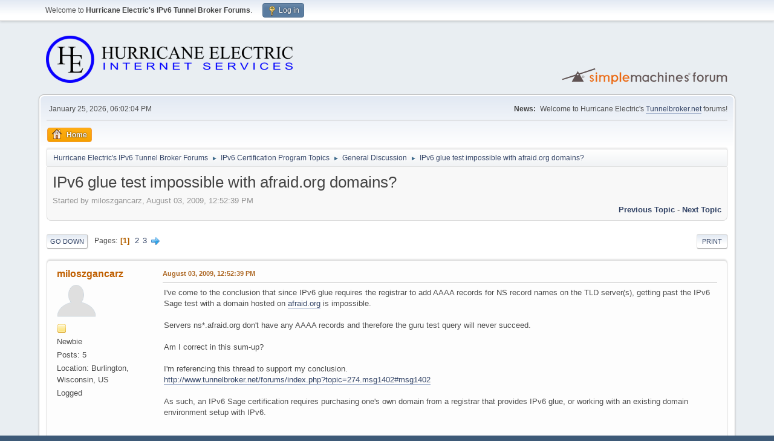

--- FILE ---
content_type: text/html; charset=UTF-8
request_url: https://forums.he.net/index.php?topic=555.0
body_size: 11303
content:
<!DOCTYPE html>
<html lang="en-US">
<head>
	<meta charset="UTF-8">
	<link rel="stylesheet" href="https://forums.he.net/Themes/default/css/minified_98db4971abce97b3c758d138eddb7a26.css?smf216_1760494697">
	<style>
	img.avatar { max-width: 65px !important; max-height: 65px !important; }
	
	</style>
	<script>
		var smf_theme_url = "https://forums.he.net/Themes/default";
		var smf_default_theme_url = "https://forums.he.net/Themes/default";
		var smf_images_url = "https://forums.he.net/Themes/default/images";
		var smf_smileys_url = "https://forums.he.net/Smileys";
		var smf_smiley_sets = "fugue";
		var smf_smiley_sets_default = "fugue";
		var smf_avatars_url = "https://forums.he.net/avatars";
		var smf_scripturl = "https://forums.he.net/index.php?PHPSESSID=972f2vlrrfhol3h3fdaseqing7&amp;";
		var smf_iso_case_folding = false;
		var smf_charset = "UTF-8";
		var smf_session_id = "75ad31257341bedd3552d4db5941bcb5";
		var smf_session_var = "a80b3cdf89";
		var smf_member_id = 0;
		var ajax_notification_text = 'Loading...';
		var help_popup_heading_text = 'A little lost? Let me explain:';
		var banned_text = 'Sorry Guest, you are banned from using this forum!';
		var smf_txt_expand = 'Expand';
		var smf_txt_shrink = 'Shrink';
		var smf_collapseAlt = 'Hide';
		var smf_expandAlt = 'Show';
		var smf_quote_expand = false;
		var allow_xhjr_credentials = false;
	</script>
	<script src="https://forums.he.net/Themes/default/scripts/jquery-3.6.3.min.js"></script>
	<script src="https://forums.he.net/Themes/default/scripts/jquery.sceditor.bbcode.min.js?smf216_1760494697"></script>
	<script src="https://forums.he.net/Themes/default/scripts/minified_ae20ec911617f748538f1b207766604e.js?smf216_1760494697"></script>
	<script src="https://forums.he.net/Themes/default/scripts/minified_081b5ea62b8a738273f8ae43fc156605.js?smf216_1760494697" defer></script>
	<script>
		var smf_smileys_url = 'https://forums.he.net/Smileys/fugue';
		var bbc_quote_from = 'Quote from';
		var bbc_quote = 'Quote';
		var bbc_search_on = 'on';
	var smf_you_sure ='Are you sure you want to do this?';
	</script>
	<title>IPv6 glue test impossible with afraid.org domains?</title>
	<meta name="viewport" content="width=device-width, initial-scale=1">
	<meta property="og:site_name" content="Hurricane Electric's IPv6 Tunnel Broker Forums">
	<meta property="og:title" content="IPv6 glue test impossible with afraid.org domains?">
	<meta property="og:url" content="https://forums.he.net/index.php?PHPSESSID=972f2vlrrfhol3h3fdaseqing7&amp;topic=555.0">
	<meta property="og:description" content="IPv6 glue test impossible with afraid.org domains?">
	<meta name="description" content="IPv6 glue test impossible with afraid.org domains?">
	<meta name="theme-color" content="#557EA0">
	<link rel="canonical" href="https://forums.he.net/index.php?topic=555.0">
	<link rel="help" href="https://forums.he.net/index.php?PHPSESSID=972f2vlrrfhol3h3fdaseqing7&amp;action=help">
	<link rel="contents" href="https://forums.he.net/index.php?PHPSESSID=972f2vlrrfhol3h3fdaseqing7&amp;">
	<link rel="alternate" type="application/rss+xml" title="Hurricane Electric's IPv6 Tunnel Broker Forums - RSS" href="https://forums.he.net/index.php?PHPSESSID=972f2vlrrfhol3h3fdaseqing7&amp;action=.xml;type=rss2;board=11">
	<link rel="alternate" type="application/atom+xml" title="Hurricane Electric's IPv6 Tunnel Broker Forums - Atom" href="https://forums.he.net/index.php?PHPSESSID=972f2vlrrfhol3h3fdaseqing7&amp;action=.xml;type=atom;board=11">
	<link rel="next" href="https://forums.he.net/index.php?PHPSESSID=972f2vlrrfhol3h3fdaseqing7&amp;topic=555.15">
	<link rel="index" href="https://forums.he.net/index.php?PHPSESSID=972f2vlrrfhol3h3fdaseqing7&amp;board=11.0">
</head>
<body id="chrome" class="action_messageindex board_11">
<div id="footerfix">
	<div id="top_section">
		<div class="inner_wrap">
			<ul class="floatleft" id="top_info">
				<li class="welcome">
					Welcome to <strong>Hurricane Electric's IPv6 Tunnel Broker Forums</strong>.
				</li>
				<li class="button_login">
					<a href="https://forums.he.net/index.php?PHPSESSID=972f2vlrrfhol3h3fdaseqing7&amp;action=login" class="open" onclick="return reqOverlayDiv(this.href, 'Log in', 'login');">
						<span class="main_icons login"></span>
						<span class="textmenu">Log in</span>
					</a>
				</li>
			</ul>
		</div><!-- .inner_wrap -->
	</div><!-- #top_section -->
	<div id="header">
		<h1 class="forumtitle">
			<a id="top" href="https://forums.he.net/index.php?PHPSESSID=972f2vlrrfhol3h3fdaseqing7&amp;"><img src="images/helogo.gif" alt="Hurricane Electric's IPv6 Tunnel Broker Forums"></a>
		</h1>
		<img id="smflogo" src="https://forums.he.net/Themes/default/images/smflogo.svg" alt="Simple Machines Forum" title="Simple Machines Forum">
	</div>
	<div id="wrapper">
		<div id="upper_section">
			<div id="inner_section">
				<div id="inner_wrap" class="hide_720">
					<div class="user">
						<time datetime="2026-01-26T02:02:04Z">January 25, 2026, 06:02:04 PM</time>
					</div>
					<div class="news">
						<h2>News: </h2>
						<p>Welcome to Hurricane Electric's <a href="//tunnelbroker.net" class="bbc_link" target="_blank" rel="noopener">Tunnelbroker.net</a> forums!</p>
					</div>
				</div>
				<a class="mobile_user_menu">
					<span class="menu_icon"></span>
					<span class="text_menu">Main Menu</span>
				</a>
				<div id="main_menu">
					<div id="mobile_user_menu" class="popup_container">
						<div class="popup_window description">
							<div class="popup_heading">Main Menu
								<a href="javascript:void(0);" class="main_icons hide_popup"></a>
							</div>
							
					<ul class="dropmenu menu_nav">
						<li class="button_home">
							<a class="active" href="https://forums.he.net/index.php?PHPSESSID=972f2vlrrfhol3h3fdaseqing7&amp;">
								<span class="main_icons home"></span><span class="textmenu">Home</span>
							</a>
						</li>
					</ul><!-- .menu_nav -->
						</div>
					</div>
				</div>
				<div class="navigate_section">
					<ul>
						<li>
							<a href="https://forums.he.net/index.php?PHPSESSID=972f2vlrrfhol3h3fdaseqing7&amp;"><span>Hurricane Electric's IPv6 Tunnel Broker Forums</span></a>
						</li>
						<li>
							<span class="dividers"> &#9658; </span>
							<a href="https://forums.he.net/index.php?PHPSESSID=972f2vlrrfhol3h3fdaseqing7&amp;#c4"><span>IPv6 Certification Program Topics</span></a>
						</li>
						<li>
							<span class="dividers"> &#9658; </span>
							<a href="https://forums.he.net/index.php?PHPSESSID=972f2vlrrfhol3h3fdaseqing7&amp;board=11.0"><span>General Discussion</span></a>
						</li>
						<li class="last">
							<span class="dividers"> &#9658; </span>
							<a href="https://forums.he.net/index.php?PHPSESSID=972f2vlrrfhol3h3fdaseqing7&amp;topic=555.0"><span>IPv6 glue test impossible with afraid.org domains?</span></a>
						</li>
					</ul>
				</div><!-- .navigate_section -->
			</div><!-- #inner_section -->
		</div><!-- #upper_section -->
		<div id="content_section">
			<div id="main_content_section">
		<div id="display_head" class="information">
			<h2 class="display_title">
				<span id="top_subject">IPv6 glue test impossible with afraid.org domains?</span>
			</h2>
			<p>Started by miloszgancarz, August 03, 2009, 12:52:39 PM</p>
			<span class="nextlinks floatright"><a href="https://forums.he.net/index.php?PHPSESSID=972f2vlrrfhol3h3fdaseqing7&amp;topic=555.0;prev_next=prev#new">Previous topic</a> - <a href="https://forums.he.net/index.php?PHPSESSID=972f2vlrrfhol3h3fdaseqing7&amp;topic=555.0;prev_next=next#new">Next topic</a></span>
		</div><!-- #display_head -->
		
		<div class="pagesection top">
			
		<div class="buttonlist floatright">
			
				<a class="button button_strip_print" href="https://forums.he.net/index.php?PHPSESSID=972f2vlrrfhol3h3fdaseqing7&amp;action=printpage;topic=555.0"  rel="nofollow">Print</a>
		</div>
			 
			<div class="pagelinks floatleft">
				<a href="#bot" class="button">Go Down</a>
				<span class="pages">Pages</span><span class="current_page">1</span> <a class="nav_page" href="https://forums.he.net/index.php?PHPSESSID=972f2vlrrfhol3h3fdaseqing7&amp;topic=555.15">2</a> <a class="nav_page" href="https://forums.he.net/index.php?PHPSESSID=972f2vlrrfhol3h3fdaseqing7&amp;topic=555.30">3</a> <a class="nav_page" href="https://forums.he.net/index.php?PHPSESSID=972f2vlrrfhol3h3fdaseqing7&amp;topic=555.15"><span class="main_icons next_page"></span></a> 
			</div>
		<div class="mobile_buttons floatright">
			<a class="button mobile_act">User actions</a>
			
		</div>
		</div>
		<div id="forumposts">
			<form action="https://forums.he.net/index.php?PHPSESSID=972f2vlrrfhol3h3fdaseqing7&amp;action=quickmod2;topic=555.0" method="post" accept-charset="UTF-8" name="quickModForm" id="quickModForm" onsubmit="return oQuickModify.bInEditMode ? oQuickModify.modifySave('75ad31257341bedd3552d4db5941bcb5', 'a80b3cdf89') : false">
				<div class="windowbg" id="msg2357">
					
					<div class="post_wrapper">
						<div class="poster">
							<h4>
								<a href="https://forums.he.net/index.php?PHPSESSID=972f2vlrrfhol3h3fdaseqing7&amp;action=profile;u=41727" title="View the profile of miloszgancarz">miloszgancarz</a>
							</h4>
							<ul class="user_info">
								<li class="avatar">
									<a href="https://forums.he.net/index.php?PHPSESSID=972f2vlrrfhol3h3fdaseqing7&amp;action=profile;u=41727"><img class="avatar" src="https://forums.he.net/avatars/default.png" alt=""></a>
								</li>
								<li class="icons"><img src="https://forums.he.net/Themes/default/images/membericons/icon.png" alt="*"></li>
								<li class="postgroup">Newbie</li>
								<li class="postcount">Posts: 5</li>
								<li class="custom cust_loca">Location: Burlington, Wisconsin, US</li>
								<li class="poster_ip">Logged</li>
							</ul>
						</div><!-- .poster -->
						<div class="postarea">
							<div class="keyinfo">
								<div id="subject_2357" class="subject_title subject_hidden">
									<a href="https://forums.he.net/index.php?PHPSESSID=972f2vlrrfhol3h3fdaseqing7&amp;msg=2357" rel="nofollow">IPv6 glue test impossible with afraid.org domains?</a>
								</div>
								
								<div class="postinfo">
									<span class="messageicon"  style="position: absolute; z-index: -1;">
										<img src="https://forums.he.net/Themes/default/images/post/xx.png" alt="">
									</span>
									<a href="https://forums.he.net/index.php?PHPSESSID=972f2vlrrfhol3h3fdaseqing7&amp;msg=2357" rel="nofollow" title="IPv6 glue test impossible with afraid.org domains?" class="smalltext">August 03, 2009, 12:52:39 PM</a>
									<span class="spacer"></span>
									<span class="smalltext modified floatright" id="modified_2357">
									</span>
								</div>
								<div id="msg_2357_quick_mod"></div>
							</div><!-- .keyinfo -->
							<div class="post">
								<div class="inner" data-msgid="2357" id="msg_2357">
									I&#039;ve come to the conclusion that since IPv6 glue requires the registrar to add AAAA records for NS record names on the TLD server(s), getting past the IPv6 Sage test with a domain hosted on <a href="//afraid.org" class="bbc_link" target="_blank" rel="noopener">afraid.org</a> is impossible.&nbsp; <br /><br />Servers ns*.afraid.org don&#039;t have any AAAA records and therefore the guru test query will never succeed.&nbsp; <br /><br />Am I correct in this sum-up?&nbsp; <br /><br />I&#039;m referencing this thread to support my conclusion.<br /><a href="http://www.tunnelbroker.net/forums/index.php?topic=274.msg1402#msg1402" class="bbc_link" target="_blank" rel="noopener">http://www.tunnelbroker.net/forums/index.php?topic=274.msg1402#msg1402</a><br /><br />As such, an IPv6 Sage certification requires purchasing one&#039;s own domain from a registrar that provides IPv6 glue, or working with an existing domain environment setup with IPv6.&nbsp; <br /><br /><br />thanks
								</div>
							</div><!-- .post -->
							<div class="under_message">
							</div><!-- .under_message -->
						</div><!-- .postarea -->
						<div class="moderatorbar">
						</div><!-- .moderatorbar -->
					</div><!-- .post_wrapper -->
				</div><!-- $message[css_class] -->
				<hr class="post_separator">
				<div class="windowbg" id="msg2359">
					
					
					<div class="post_wrapper">
						<div class="poster">
							<h4>
								<a href="https://forums.he.net/index.php?PHPSESSID=972f2vlrrfhol3h3fdaseqing7&amp;action=profile;u=6867" title="View the profile of kriteknetworks">kriteknetworks</a>
							</h4>
							<ul class="user_info">
								<li class="avatar">
									<a href="https://forums.he.net/index.php?PHPSESSID=972f2vlrrfhol3h3fdaseqing7&amp;action=profile;u=6867"><img class="avatar" src="https://forums.he.net/avatars/default.png" alt=""></a>
								</li>
								<li class="icons"><img src="https://forums.he.net/Themes/default/images/membericons/icon.png" alt="*"><img src="https://forums.he.net/Themes/default/images/membericons/icon.png" alt="*"><img src="https://forums.he.net/Themes/default/images/membericons/icon.png" alt="*"><img src="https://forums.he.net/Themes/default/images/membericons/icon.png" alt="*"></li>
								<li class="postgroup">Sr. Member</li>
								<li class="postcount">Posts: 272</li>
								<li class="profile">
									<ol class="profile_icons">
										<li><a href="https://daw.diix.org/music/" title="aRDy Music" target="_blank" rel="noopener"><span class="main_icons www centericon" title="aRDy Music"></span></a></li>
									</ol>
								</li><!-- .profile -->
								<li class="custom cust_loca">Location: Clinton, TN, US</li>
								<li class="poster_ip">Logged</li>
							</ul>
						</div><!-- .poster -->
						<div class="postarea">
							<div class="keyinfo">
								<div id="subject_2359" class="subject_title subject_hidden">
									<a href="https://forums.he.net/index.php?PHPSESSID=972f2vlrrfhol3h3fdaseqing7&amp;msg=2359" rel="nofollow">Re: IPv6 glue test impossible with afraid.org domains?</a>
								</div>
								<span class="page_number floatright">#1</span>
								<div class="postinfo">
									<span class="messageicon"  style="position: absolute; z-index: -1;">
										<img src="https://forums.he.net/Themes/default/images/post/xx.png" alt="">
									</span>
									<a href="https://forums.he.net/index.php?PHPSESSID=972f2vlrrfhol3h3fdaseqing7&amp;msg=2359" rel="nofollow" title="Reply #1 - Re: IPv6 glue test impossible with afraid.org domains?" class="smalltext">August 03, 2009, 04:12:26 PM</a>
									<span class="spacer"></span>
									<span class="smalltext modified floatright" id="modified_2359">
									</span>
								</div>
								<div id="msg_2359_quick_mod"></div>
							</div><!-- .keyinfo -->
							<div class="post">
								<div class="inner" data-msgid="2359" id="msg_2359">
									Or moving the domain to a registrar that supports IPv6 glue, you can find a list in the FAQ section of <a href="http://www.sixxs.net" class="bbc_link" target="_blank" rel="noopener">http://www.sixxs.net</a>
								</div>
							</div><!-- .post -->
							<div class="under_message">
							</div><!-- .under_message -->
						</div><!-- .postarea -->
						<div class="moderatorbar">
						</div><!-- .moderatorbar -->
					</div><!-- .post_wrapper -->
				</div><!-- $message[css_class] -->
				<hr class="post_separator">
				<div class="windowbg" id="msg2362">
					
					
					<div class="post_wrapper">
						<div class="poster">
							<h4>
								<a href="https://forums.he.net/index.php?PHPSESSID=972f2vlrrfhol3h3fdaseqing7&amp;action=profile;u=10124" title="View the profile of bpier">bpier</a>
							</h4>
							<ul class="user_info">
								<li class="avatar">
									<a href="https://forums.he.net/index.php?PHPSESSID=972f2vlrrfhol3h3fdaseqing7&amp;action=profile;u=10124"><img class="avatar" src="https://forums.he.net/avatars/default.png" alt=""></a>
								</li>
								<li class="icons"><img src="https://forums.he.net/Themes/default/images/membericons/icon.png" alt="*"></li>
								<li class="postgroup">Newbie</li>
								<li class="postcount">Posts: 22</li>
								<li class="custom cust_loca">Location: Tucson, AZ, US</li>
								<li class="poster_ip">Logged</li>
							</ul>
						</div><!-- .poster -->
						<div class="postarea">
							<div class="keyinfo">
								<div id="subject_2362" class="subject_title subject_hidden">
									<a href="https://forums.he.net/index.php?PHPSESSID=972f2vlrrfhol3h3fdaseqing7&amp;msg=2362" rel="nofollow">Re: IPv6 glue test impossible with afraid.org domains?</a>
								</div>
								<span class="page_number floatright">#2</span>
								<div class="postinfo">
									<span class="messageicon"  style="position: absolute; z-index: -1;">
										<img src="https://forums.he.net/Themes/default/images/post/xx.png" alt="">
									</span>
									<a href="https://forums.he.net/index.php?PHPSESSID=972f2vlrrfhol3h3fdaseqing7&amp;msg=2362" rel="nofollow" title="Reply #2 - Re: IPv6 glue test impossible with afraid.org domains?" class="smalltext">August 04, 2009, 07:15:48 AM</a>
									<span class="spacer"></span>
									<span class="smalltext modified floatright" id="modified_2362">
									</span>
								</div>
								<div id="msg_2362_quick_mod"></div>
							</div><!-- .keyinfo -->
							<div class="post">
								<div class="inner" data-msgid="2362" id="msg_2362">
									I used <a href="//www.editdns.net" class="bbc_link" target="_blank" rel="noopener">www.editdns.net</a>.
								</div>
							</div><!-- .post -->
							<div class="under_message">
							</div><!-- .under_message -->
						</div><!-- .postarea -->
						<div class="moderatorbar">
						</div><!-- .moderatorbar -->
					</div><!-- .post_wrapper -->
				</div><!-- $message[css_class] -->
				<hr class="post_separator">
				<div class="windowbg" id="msg2364">
					
					
					<div class="post_wrapper">
						<div class="poster">
							<h4>
								<a href="https://forums.he.net/index.php?PHPSESSID=972f2vlrrfhol3h3fdaseqing7&amp;action=profile;u=6828" title="View the profile of snarked">snarked</a>
							</h4>
							<ul class="user_info">
								<li class="avatar">
									<a href="https://forums.he.net/index.php?PHPSESSID=972f2vlrrfhol3h3fdaseqing7&amp;action=profile;u=6828"><img class="avatar" src="http://k6bde.snarked.org/misc/flying-pigs" alt=""></a>
								</li>
								<li class="icons"><img src="https://forums.he.net/Themes/default/images/membericons/icon.png" alt="*"><img src="https://forums.he.net/Themes/default/images/membericons/icon.png" alt="*"><img src="https://forums.he.net/Themes/default/images/membericons/icon.png" alt="*"><img src="https://forums.he.net/Themes/default/images/membericons/icon.png" alt="*"><img src="https://forums.he.net/Themes/default/images/membericons/icon.png" alt="*"></li>
								<li class="postgroup">Hero Member</li>
								<li class="postcount">Posts: 835</li>
								<li class="custom cust_loca">Location: USA</li>
								<li class="poster_ip">Logged</li>
							</ul>
						</div><!-- .poster -->
						<div class="postarea">
							<div class="keyinfo">
								<div id="subject_2364" class="subject_title subject_hidden">
									<a href="https://forums.he.net/index.php?PHPSESSID=972f2vlrrfhol3h3fdaseqing7&amp;msg=2364" rel="nofollow">Re: IPv6 glue test impossible with afraid.org domains?</a>
								</div>
								<span class="page_number floatright">#3</span>
								<div class="postinfo">
									<span class="messageicon"  style="position: absolute; z-index: -1;">
										<img src="https://forums.he.net/Themes/default/images/post/xx.png" alt="">
									</span>
									<a href="https://forums.he.net/index.php?PHPSESSID=972f2vlrrfhol3h3fdaseqing7&amp;msg=2364" rel="nofollow" title="Reply #3 - Re: IPv6 glue test impossible with afraid.org domains?" class="smalltext">August 04, 2009, 12:27:07 PM</a>
									<span class="spacer"></span>
									<span class="smalltext modified floatright" id="modified_2364">
									</span>
								</div>
								<div id="msg_2364_quick_mod"></div>
							</div><!-- .keyinfo -->
							<div class="post">
								<div class="inner" data-msgid="2364" id="msg_2364">
									The service at <a href="//freedns.afraid.org" class="bbc_link" target="_blank" rel="noopener">freedns.afraid.org</a> is NOT a domain registration service.&nbsp; It is DNS.&nbsp; These are separate things.<br /><br />You are correct that since the DNS servers at <a href="//afraid.org" class="bbc_link" target="_blank" rel="noopener">afraid.org</a> don&#039;t have IPv6 addresses, they cannot be used with the test.&nbsp; However, they will serve IPv6 glue records.&nbsp; Your conclusion is correct but the logic you used to arrive at the conclusion is faulty.
								</div>
							</div><!-- .post -->
							<div class="under_message">
							</div><!-- .under_message -->
						</div><!-- .postarea -->
						<div class="moderatorbar">
						</div><!-- .moderatorbar -->
					</div><!-- .post_wrapper -->
				</div><!-- $message[css_class] -->
				<hr class="post_separator">
				<div class="windowbg" id="msg2427">
					
					
					<div class="post_wrapper">
						<div class="poster">
							<h4>
								<a href="https://forums.he.net/index.php?PHPSESSID=972f2vlrrfhol3h3fdaseqing7&amp;action=profile;u=3654" title="View the profile of yorick">yorick</a>
							</h4>
							<ul class="user_info">
								<li class="avatar">
									<a href="https://forums.he.net/index.php?PHPSESSID=972f2vlrrfhol3h3fdaseqing7&amp;action=profile;u=3654"><img class="avatar" src="https://forums.he.net/avatars/default.png" alt=""></a>
								</li>
								<li class="icons"><img src="https://forums.he.net/Themes/default/images/membericons/icon.png" alt="*"></li>
								<li class="postgroup">Newbie</li>
								<li class="postcount">Posts: 15</li>
								<li class="custom cust_loca">Location: Springfield,MA,US</li>
								<li class="poster_ip">Logged</li>
							</ul>
						</div><!-- .poster -->
						<div class="postarea">
							<div class="keyinfo">
								<div id="subject_2427" class="subject_title subject_hidden">
									<a href="https://forums.he.net/index.php?PHPSESSID=972f2vlrrfhol3h3fdaseqing7&amp;msg=2427" rel="nofollow">Re: IPv6 glue test impossible with afraid.org domains?</a>
								</div>
								<span class="page_number floatright">#4</span>
								<div class="postinfo">
									<span class="messageicon"  style="position: absolute; z-index: -1;">
										<img src="https://forums.he.net/Themes/default/images/post/xx.png" alt="">
									</span>
									<a href="https://forums.he.net/index.php?PHPSESSID=972f2vlrrfhol3h3fdaseqing7&amp;msg=2427" rel="nofollow" title="Reply #4 - Re: IPv6 glue test impossible with afraid.org domains?" class="smalltext">August 07, 2009, 12:37:51 AM</a>
									<span class="spacer"></span>
									<span class="smalltext modified floatright" id="modified_2427">
									</span>
								</div>
								<div id="msg_2427_quick_mod"></div>
							</div><!-- .keyinfo -->
							<div class="post">
								<div class="inner" data-msgid="2427" id="msg_2427">
									Well, not quite. <a href="//afraid.org" class="bbc_link" target="_blank" rel="noopener">afraid.org</a> cannot serve glue records, since it is not a registry. It can serve host records for name servers, yes. &quot;A glue record is the IP address of a name server held at the domain name registry.&quot; See also <a href="http://faq.domainmonster.com/dns/glue_record/" class="bbc_link" target="_blank" rel="noopener">http://faq.domainmonster.com/dns/glue_record/</a><br /><br />More to the point, <a href="//afraid.org" class="bbc_link" target="_blank" rel="noopener">afraid.org</a> can serve NS records, which lets you use your own out-of-bailiwick name server for one of the <a href="//afraid.org" class="bbc_link" target="_blank" rel="noopener">afraid.org</a> subdomains. You can get through &quot;Guru&quot; with a combination of <a href="//afraid.org" class="bbc_link" target="_blank" rel="noopener">afraid.org</a>, <a href="//v6ns.org" class="bbc_link" target="_blank" rel="noopener">v6ns.org</a> and a BIND server (or indeed powerdns) running on your local v6-enabled network.<br /><br />To get &quot;Sage&quot;, you need your own domain from a registrar that can set ipv6 glue with the registry. I used gkg - they support v6 glue right there in the web interface, which made it quite easy to set up. Alternatively, you can have someone who has their own domain with glue for their server set up a zone for you; that will work just as well.<br /><br />This should also work if you started out with an <a href="//afraid.org" class="bbc_link" target="_blank" rel="noopener">afraid.org</a> subdomain, by setting your new and shiny glue-enabled NS as an out-of-bailiwick NS on your <a href="//afraid.org" class="bbc_link" target="_blank" rel="noopener">afraid.org</a> subdomain.<br /><br />afaik, none of the free DNS services have ipv6-enabled name servers, never mind ipv6-enabled name servers with ipv6 glue. At least I was not able to find any. Hence the need to run your own server, or give a friend a beer and use his.<br /><br />
								</div>
							</div><!-- .post -->
							<div class="under_message">
							</div><!-- .under_message -->
						</div><!-- .postarea -->
						<div class="moderatorbar">
						</div><!-- .moderatorbar -->
					</div><!-- .post_wrapper -->
				</div><!-- $message[css_class] -->
				<hr class="post_separator">
				<div class="windowbg" id="msg2433">
					
					
					<div class="post_wrapper">
						<div class="poster">
							<h4>
								<a href="https://forums.he.net/index.php?PHPSESSID=972f2vlrrfhol3h3fdaseqing7&amp;action=profile;u=6828" title="View the profile of snarked">snarked</a>
							</h4>
							<ul class="user_info">
								<li class="avatar">
									<a href="https://forums.he.net/index.php?PHPSESSID=972f2vlrrfhol3h3fdaseqing7&amp;action=profile;u=6828"><img class="avatar" src="http://k6bde.snarked.org/misc/flying-pigs" alt=""></a>
								</li>
								<li class="icons"><img src="https://forums.he.net/Themes/default/images/membericons/icon.png" alt="*"><img src="https://forums.he.net/Themes/default/images/membericons/icon.png" alt="*"><img src="https://forums.he.net/Themes/default/images/membericons/icon.png" alt="*"><img src="https://forums.he.net/Themes/default/images/membericons/icon.png" alt="*"><img src="https://forums.he.net/Themes/default/images/membericons/icon.png" alt="*"></li>
								<li class="postgroup">Hero Member</li>
								<li class="postcount">Posts: 835</li>
								<li class="custom cust_loca">Location: USA</li>
								<li class="poster_ip">Logged</li>
							</ul>
						</div><!-- .poster -->
						<div class="postarea">
							<div class="keyinfo">
								<div id="subject_2433" class="subject_title subject_hidden">
									<a href="https://forums.he.net/index.php?PHPSESSID=972f2vlrrfhol3h3fdaseqing7&amp;msg=2433" rel="nofollow">Re: IPv6 glue test impossible with afraid.org domains?</a>
								</div>
								<span class="page_number floatright">#5</span>
								<div class="postinfo">
									<span class="messageicon"  style="position: absolute; z-index: -1;">
										<img src="https://forums.he.net/Themes/default/images/post/xx.png" alt="">
									</span>
									<a href="https://forums.he.net/index.php?PHPSESSID=972f2vlrrfhol3h3fdaseqing7&amp;msg=2433" rel="nofollow" title="Reply #5 - Re: IPv6 glue test impossible with afraid.org domains?" class="smalltext">August 07, 2009, 11:23:28 AM</a>
									<span class="spacer"></span>
									<span class="smalltext modified floatright" id="modified_2433">
									</span>
								</div>
								<div id="msg_2433_quick_mod"></div>
							</div><!-- .keyinfo -->
							<div class="post">
								<div class="inner" data-msgid="2433" id="msg_2433">
									You forget about <a href="//freedns.afraid.org" class="bbc_link" target="_blank" rel="noopener">freedns.afraid.org</a>&#039;s ability to register subzones under zones it already hosts.&nbsp; Those may have glue records.
								</div>
							</div><!-- .post -->
							<div class="under_message">
							</div><!-- .under_message -->
						</div><!-- .postarea -->
						<div class="moderatorbar">
						</div><!-- .moderatorbar -->
					</div><!-- .post_wrapper -->
				</div><!-- $message[css_class] -->
				<hr class="post_separator">
				<div class="windowbg" id="msg2436">
					
					
					<div class="post_wrapper">
						<div class="poster">
							<h4>
								<a href="https://forums.he.net/index.php?PHPSESSID=972f2vlrrfhol3h3fdaseqing7&amp;action=profile;u=3654" title="View the profile of yorick">yorick</a>
							</h4>
							<ul class="user_info">
								<li class="avatar">
									<a href="https://forums.he.net/index.php?PHPSESSID=972f2vlrrfhol3h3fdaseqing7&amp;action=profile;u=3654"><img class="avatar" src="https://forums.he.net/avatars/default.png" alt=""></a>
								</li>
								<li class="icons"><img src="https://forums.he.net/Themes/default/images/membericons/icon.png" alt="*"></li>
								<li class="postgroup">Newbie</li>
								<li class="postcount">Posts: 15</li>
								<li class="custom cust_loca">Location: Springfield,MA,US</li>
								<li class="poster_ip">Logged</li>
							</ul>
						</div><!-- .poster -->
						<div class="postarea">
							<div class="keyinfo">
								<div id="subject_2436" class="subject_title subject_hidden">
									<a href="https://forums.he.net/index.php?PHPSESSID=972f2vlrrfhol3h3fdaseqing7&amp;msg=2436" rel="nofollow">Re: IPv6 glue test impossible with afraid.org domains?</a>
								</div>
								<span class="page_number floatright">#6</span>
								<div class="postinfo">
									<span class="messageicon"  style="position: absolute; z-index: -1;">
										<img src="https://forums.he.net/Themes/default/images/post/xx.png" alt="">
									</span>
									<a href="https://forums.he.net/index.php?PHPSESSID=972f2vlrrfhol3h3fdaseqing7&amp;msg=2436" rel="nofollow" title="Reply #6 - Re: IPv6 glue test impossible with afraid.org domains?" class="smalltext">August 08, 2009, 02:42:50 AM</a>
									<span class="spacer"></span>
									<span class="smalltext modified floatright" id="modified_2436">
									</span>
								</div>
								<div id="msg_2436_quick_mod"></div>
							</div><!-- .keyinfo -->
							<div class="post">
								<div class="inner" data-msgid="2436" id="msg_2436">
									<blockquote class="bbc_standard_quote"><cite><a href="https://forums.he.net/index.php?PHPSESSID=972f2vlrrfhol3h3fdaseqing7&amp;topic=555.msg2433#msg2433">Quote from: snarked on August 07, 2009, 11:23:28 AM</a></cite><br />You forget about <a href="//freedns.afraid.org" class="bbc_link" target="_blank" rel="noopener">freedns.afraid.org</a>&#039;s ability to register subzones under zones it already hosts.&nbsp; Those may have glue records.<br /></blockquote><br />You&#039;d think so - but their glue is moot, unless you can use their name servers too. Which would bring us back to the &quot;beer&quot; scenario.<br /><br />Take a look at a glue service set up specifically for the Guru test: <a href="//ns0.nic.v6ns.org" class="bbc_link" target="_blank" rel="noopener">ns0.nic.v6ns.org</a> has glue; that doesn&#039;t mean that <a href="//ns1.sub.v6ns.org" class="bbc_link" target="_blank" rel="noopener">ns1.sub.v6ns.org</a> has glue. I can say with utter conviction (because I tried it) that you do need glue on your own NS to pass Sage, not just on the NS for the domain hosting your subdomain. To re-state, that means an AAAA entry at the registry of the TLD of your NS&#039;s FQDN.<br />
								</div>
							</div><!-- .post -->
							<div class="under_message">
							</div><!-- .under_message -->
						</div><!-- .postarea -->
						<div class="moderatorbar">
						</div><!-- .moderatorbar -->
					</div><!-- .post_wrapper -->
				</div><!-- $message[css_class] -->
				<hr class="post_separator">
				<div class="windowbg" id="msg2437">
					
					
					<div class="post_wrapper">
						<div class="poster">
							<h4>
								<a href="https://forums.he.net/index.php?PHPSESSID=972f2vlrrfhol3h3fdaseqing7&amp;action=profile;u=31145" title="View the profile of leenoux">leenoux</a>
							</h4>
							<ul class="user_info">
								<li class="avatar">
									<a href="https://forums.he.net/index.php?PHPSESSID=972f2vlrrfhol3h3fdaseqing7&amp;action=profile;u=31145"><img class="avatar" src="http://www.kutukupret.com/avatar.png" alt=""></a>
								</li>
								<li class="icons"><img src="https://forums.he.net/Themes/default/images/membericons/icon.png" alt="*"></li>
								<li class="postgroup">Newbie</li>
								<li class="postcount">Posts: 12</li>
								<li class="profile">
									<ol class="profile_icons">
										<li><a href="http://www.kutukupret.com" title="My Colourful Website ;)" target="_blank" rel="noopener"><span class="main_icons www centericon" title="My Colourful Website ;)"></span></a></li>
									</ol>
								</li><!-- .profile -->
								<li class="custom cust_loca">Location: jakarta, jakarta, ID</li>
								<li class="poster_ip">Logged</li>
							</ul>
						</div><!-- .poster -->
						<div class="postarea">
							<div class="keyinfo">
								<div id="subject_2437" class="subject_title subject_hidden">
									<a href="https://forums.he.net/index.php?PHPSESSID=972f2vlrrfhol3h3fdaseqing7&amp;msg=2437" rel="nofollow">Re: IPv6 glue test impossible with afraid.org domains?</a>
								</div>
								<span class="page_number floatright">#7</span>
								<div class="postinfo">
									<span class="messageicon"  style="position: absolute; z-index: -1;">
										<img src="https://forums.he.net/Themes/default/images/post/xx.png" alt="">
									</span>
									<a href="https://forums.he.net/index.php?PHPSESSID=972f2vlrrfhol3h3fdaseqing7&amp;msg=2437" rel="nofollow" title="Reply #7 - Re: IPv6 glue test impossible with afraid.org domains?" class="smalltext">August 08, 2009, 03:56:36 AM</a>
									<span class="spacer"></span>
									<span class="smalltext modified floatright" id="modified_2437">
									</span>
								</div>
								<div id="msg_2437_quick_mod"></div>
							</div><!-- .keyinfo -->
							<div class="post">
								<div class="inner" data-msgid="2437" id="msg_2437">
									you&#039;re right yorick,<br />unless <a href="//afraid.org" class="bbc_link" target="_blank" rel="noopener">afraid.org</a> can serve NS records, which lets us use our own out-of-bailiwick name server(with ipv6 glue on tld registries) for one of the <a href="//afraid.org" class="bbc_link" target="_blank" rel="noopener">afraid.org</a> subdomains.we cannot obtain sage using one of subdomain in afraid.org&nbsp; :)
								</div>
							</div><!-- .post -->
							<div class="under_message">
							</div><!-- .under_message -->
						</div><!-- .postarea -->
						<div class="moderatorbar">
							<div class="signature" id="msg_2437_signature">
								<a href="http://www.kutukupret.com/" class="bbc_link" target="_blank" rel="noopener">My Colourful Website ;)</a>
							</div>
						</div><!-- .moderatorbar -->
					</div><!-- .post_wrapper -->
				</div><!-- $message[css_class] -->
				<hr class="post_separator">
				<div class="windowbg" id="msg2438">
					
					
					<div class="post_wrapper">
						<div class="poster">
							<h4>
								<a href="https://forums.he.net/index.php?PHPSESSID=972f2vlrrfhol3h3fdaseqing7&amp;action=profile;u=3654" title="View the profile of yorick">yorick</a>
							</h4>
							<ul class="user_info">
								<li class="avatar">
									<a href="https://forums.he.net/index.php?PHPSESSID=972f2vlrrfhol3h3fdaseqing7&amp;action=profile;u=3654"><img class="avatar" src="https://forums.he.net/avatars/default.png" alt=""></a>
								</li>
								<li class="icons"><img src="https://forums.he.net/Themes/default/images/membericons/icon.png" alt="*"></li>
								<li class="postgroup">Newbie</li>
								<li class="postcount">Posts: 15</li>
								<li class="custom cust_loca">Location: Springfield,MA,US</li>
								<li class="poster_ip">Logged</li>
							</ul>
						</div><!-- .poster -->
						<div class="postarea">
							<div class="keyinfo">
								<div id="subject_2438" class="subject_title subject_hidden">
									<a href="https://forums.he.net/index.php?PHPSESSID=972f2vlrrfhol3h3fdaseqing7&amp;msg=2438" rel="nofollow">Re: IPv6 glue test impossible with afraid.org domains?</a>
								</div>
								<span class="page_number floatright">#8</span>
								<div class="postinfo">
									<span class="messageicon"  style="position: absolute; z-index: -1;">
										<img src="https://forums.he.net/Themes/default/images/post/xx.png" alt="">
									</span>
									<a href="https://forums.he.net/index.php?PHPSESSID=972f2vlrrfhol3h3fdaseqing7&amp;msg=2438" rel="nofollow" title="Reply #8 - Re: IPv6 glue test impossible with afraid.org domains?" class="smalltext">August 08, 2009, 06:05:18 AM</a>
									<span class="spacer"></span>
									<span class="smalltext modified floatright" id="modified_2438">
									</span>
								</div>
								<div id="msg_2438_quick_mod"></div>
							</div><!-- .keyinfo -->
							<div class="post">
								<div class="inner" data-msgid="2438" id="msg_2438">
									<blockquote class="bbc_standard_quote"><cite><a href="https://forums.he.net/index.php?PHPSESSID=972f2vlrrfhol3h3fdaseqing7&amp;topic=555.msg2437#msg2437">Quote from: leenoux on August 08, 2009, 03:56:36 AM</a></cite><br />unless <a href="//afraid.org" class="bbc_link" target="_blank" rel="noopener">afraid.org</a> can serve NS records, which lets us use our own out-of-bailiwick name server(with ipv6 glue on tld registries) for one of the <a href="//afraid.org" class="bbc_link" target="_blank" rel="noopener">afraid.org</a> subdomains.<br /></blockquote><br />You are right, and they can. That&#039;s how I got sage without needing to reset the domain used for the tests. It doesn&#039;t buy you much - you still need an NS with glue that you control. It is a way to get to sage for the terminally stubborn - or you could mail <a href="mailto:ipv6@he.net" class="bbc_email">ipv6@he.net</a>, ask for a reset of your tests, and go with one of your own domains (with glue) from the very start.<br /><br />I hate starting over, though. That&#039;s almost admitting defeat, that is.
								</div>
							</div><!-- .post -->
							<div class="under_message">
							</div><!-- .under_message -->
						</div><!-- .postarea -->
						<div class="moderatorbar">
						</div><!-- .moderatorbar -->
					</div><!-- .post_wrapper -->
				</div><!-- $message[css_class] -->
				<hr class="post_separator">
				<div class="windowbg" id="msg2447">
					
					
					<div class="post_wrapper">
						<div class="poster">
							<h4>
								<a href="https://forums.he.net/index.php?PHPSESSID=972f2vlrrfhol3h3fdaseqing7&amp;action=profile;u=6828" title="View the profile of snarked">snarked</a>
							</h4>
							<ul class="user_info">
								<li class="avatar">
									<a href="https://forums.he.net/index.php?PHPSESSID=972f2vlrrfhol3h3fdaseqing7&amp;action=profile;u=6828"><img class="avatar" src="http://k6bde.snarked.org/misc/flying-pigs" alt=""></a>
								</li>
								<li class="icons"><img src="https://forums.he.net/Themes/default/images/membericons/icon.png" alt="*"><img src="https://forums.he.net/Themes/default/images/membericons/icon.png" alt="*"><img src="https://forums.he.net/Themes/default/images/membericons/icon.png" alt="*"><img src="https://forums.he.net/Themes/default/images/membericons/icon.png" alt="*"><img src="https://forums.he.net/Themes/default/images/membericons/icon.png" alt="*"></li>
								<li class="postgroup">Hero Member</li>
								<li class="postcount">Posts: 835</li>
								<li class="custom cust_loca">Location: USA</li>
								<li class="poster_ip">Logged</li>
							</ul>
						</div><!-- .poster -->
						<div class="postarea">
							<div class="keyinfo">
								<div id="subject_2447" class="subject_title subject_hidden">
									<a href="https://forums.he.net/index.php?PHPSESSID=972f2vlrrfhol3h3fdaseqing7&amp;msg=2447" rel="nofollow">Re: IPv6 glue test impossible with afraid.org domains?</a>
								</div>
								<span class="page_number floatright">#9</span>
								<div class="postinfo">
									<span class="messageicon"  style="position: absolute; z-index: -1;">
										<img src="https://forums.he.net/Themes/default/images/post/xx.png" alt="">
									</span>
									<a href="https://forums.he.net/index.php?PHPSESSID=972f2vlrrfhol3h3fdaseqing7&amp;msg=2447" rel="nofollow" title="Reply #9 - Re: IPv6 glue test impossible with afraid.org domains?" class="smalltext">August 08, 2009, 04:35:55 PM</a>
									<span class="spacer"></span>
									<span class="smalltext modified floatright" id="modified_2447">
									</span>
								</div>
								<div id="msg_2447_quick_mod"></div>
							</div><!-- .keyinfo -->
							<div class="post">
								<div class="inner" data-msgid="2447" id="msg_2447">
									The problem isn&#039;t that <a href="//afraid.org" class="bbc_link" target="_blank" rel="noopener">afraid.org</a> can&#039;t serve IPv6 glue.&nbsp; It can and does.<br />The problem is that <a href="//afraid.org" class="bbc_link" target="_blank" rel="noopener">afraid.org</a> itself doesn&#039;t have IPv6 glue leading to its in-zone name servers.<br /><br />Those are DIFFERENT issues.
								</div>
							</div><!-- .post -->
							<div class="under_message">
							</div><!-- .under_message -->
						</div><!-- .postarea -->
						<div class="moderatorbar">
						</div><!-- .moderatorbar -->
					</div><!-- .post_wrapper -->
				</div><!-- $message[css_class] -->
				<hr class="post_separator">
				<div class="windowbg" id="msg2453">
					
					
					<div class="post_wrapper">
						<div class="poster">
							<h4>
								<a href="https://forums.he.net/index.php?PHPSESSID=972f2vlrrfhol3h3fdaseqing7&amp;action=profile;u=3654" title="View the profile of yorick">yorick</a>
							</h4>
							<ul class="user_info">
								<li class="avatar">
									<a href="https://forums.he.net/index.php?PHPSESSID=972f2vlrrfhol3h3fdaseqing7&amp;action=profile;u=3654"><img class="avatar" src="https://forums.he.net/avatars/default.png" alt=""></a>
								</li>
								<li class="icons"><img src="https://forums.he.net/Themes/default/images/membericons/icon.png" alt="*"></li>
								<li class="postgroup">Newbie</li>
								<li class="postcount">Posts: 15</li>
								<li class="custom cust_loca">Location: Springfield,MA,US</li>
								<li class="poster_ip">Logged</li>
							</ul>
						</div><!-- .poster -->
						<div class="postarea">
							<div class="keyinfo">
								<div id="subject_2453" class="subject_title subject_hidden">
									<a href="https://forums.he.net/index.php?PHPSESSID=972f2vlrrfhol3h3fdaseqing7&amp;msg=2453" rel="nofollow">Re: IPv6 glue test impossible with afraid.org domains?</a>
								</div>
								<span class="page_number floatright">#10</span>
								<div class="postinfo">
									<span class="messageicon"  style="position: absolute; z-index: -1;">
										<img src="https://forums.he.net/Themes/default/images/post/xx.png" alt="">
									</span>
									<a href="https://forums.he.net/index.php?PHPSESSID=972f2vlrrfhol3h3fdaseqing7&amp;msg=2453" rel="nofollow" title="Reply #10 - Re: IPv6 glue test impossible with afraid.org domains?" class="smalltext">August 08, 2009, 06:57:11 PM</a>
									<span class="spacer"></span>
									<span class="smalltext modified floatright" id="modified_2453">
									</span>
								</div>
								<div id="msg_2453_quick_mod"></div>
							</div><!-- .keyinfo -->
							<div class="post">
								<div class="inner" data-msgid="2453" id="msg_2453">
									<blockquote class="bbc_standard_quote"><cite><a href="https://forums.he.net/index.php?PHPSESSID=972f2vlrrfhol3h3fdaseqing7&amp;topic=555.msg2447#msg2447">Quote from: snarked on August 08, 2009, 04:35:55 PM</a></cite><br />The problem isn&#039;t that <a href="//afraid.org" class="bbc_link" target="_blank" rel="noopener">afraid.org</a> can&#039;t serve IPv6 glue.&nbsp; It can and does.<br /></blockquote><br />It can&#039;t serve TLD glue records, which is what the Sage test looks for. I haven&#039;t found a way that it could serve more pedestrian non-TLD glue records, either, but that&#039;s neither here nor there for the sage test.<br /><br />Put a more technical way: Say you have a .com domain at <a href="//afraid.org" class="bbc_link" target="_blank" rel="noopener">afraid.org</a> - <a href="//yorick.mooo.com" class="bbc_link" target="_blank" rel="noopener">yorick.mooo.com</a>, why not. And your nameserver is <a href="//ns1.yorick.mooo.com" class="bbc_link" target="_blank" rel="noopener">ns1.yorick.mooo.com</a>. What the Sage test looks for is an answer to &quot;dig <a href="//ns1.yorick.mooo.com" class="bbc_link" target="_blank" rel="noopener">ns1.yorick.mooo.com</a> AAAA @a.gtld-servers.net&quot;, essentially - a AAAA record for your nameserver held at the registry for the TLD. That is TLD glue, and <a href="//afraid.org" class="bbc_link" target="_blank" rel="noopener">afraid.org</a> certainly can&#039;t provide it. Not with AAAA nor with A.<br /><br />A more &quot;pedestrian&quot; glue might be to set an NS record at <a href="//afraid.org" class="bbc_link" target="_blank" rel="noopener">afraid.org</a> for <a href="//yorick.mooo.com" class="bbc_link" target="_blank" rel="noopener">yorick.mooo.com</a> pointing to <a href="//ns1.yorick.mooo.com" class="bbc_link" target="_blank" rel="noopener">ns1.yorick.mooo.com</a>, and then have an A (or AAAA) entry at the <a href="//mooo.com" class="bbc_link" target="_blank" rel="noopener">mooo.com</a> level for <a href="//ns1.yorick.mooo.com" class="bbc_link" target="_blank" rel="noopener">ns1.yorick.mooo.com</a>, so it can be found. I don&#039;t see a way to do that in <a href="//afraid.org" class="bbc_link" target="_blank" rel="noopener">afraid.org</a>, either, but maybe I&#039;m missing something in the web interface. Even if that is possible - and if so, I&#039;d love to learn how it&#039;s done in their interface - that&#039;s still not TLD glue, and won&#039;t get you through Sage.<br /><br />Whether <a href="//afraid.org" class="bbc_link" target="_blank" rel="noopener">afraid.org</a>&#039;s servers are reachable over AAAA is rather beside the point. The glue has to be at TLD level for this test; the <a href="//afraid.org" class="bbc_link" target="_blank" rel="noopener">afraid.org</a> name servers would never get involved in the query, anyway, if TLD glue could be provided.<br /><br />To be fair, this is not <a href="//afraid.org" class="bbc_link" target="_blank" rel="noopener">afraid.org</a>&#039;s fault in the least. I&#039;m not even sure a subdomain service like this _can_ get TLD glue entered for all those subdomains. I can see the operators of the TLD registry objecting to such an idea.<br /><br />The discussion really is only about &quot;what is TLD glue&quot;, and &quot;how do you get it&quot;, and possibly &quot;and then how can you complete Sage on the <a href="//afraid.org" class="bbc_link" target="_blank" rel="noopener">afraid.org</a> subdomain you started out with, once you have TLD glue&quot; - not about &quot;whose fault is this&quot; (nobody&#039;s, truly) or &quot;rabble rabble <a href="//afraid.org" class="bbc_link" target="_blank" rel="noopener">afraid.org</a> should&quot; (they should be given lots of beer for providing an awesome and free service).<br />
								</div>
							</div><!-- .post -->
							<div class="under_message">
							</div><!-- .under_message -->
						</div><!-- .postarea -->
						<div class="moderatorbar">
						</div><!-- .moderatorbar -->
					</div><!-- .post_wrapper -->
				</div><!-- $message[css_class] -->
				<hr class="post_separator">
				<div class="windowbg" id="msg2456">
					
					
					<div class="post_wrapper">
						<div class="poster">
							<h4>
								<a href="https://forums.he.net/index.php?PHPSESSID=972f2vlrrfhol3h3fdaseqing7&amp;action=profile;u=43489" title="View the profile of dielaughing">dielaughing</a>
							</h4>
							<ul class="user_info">
								<li class="avatar">
									<a href="https://forums.he.net/index.php?PHPSESSID=972f2vlrrfhol3h3fdaseqing7&amp;action=profile;u=43489"><img class="avatar" src="http://s3.amazonaws.com/twitter_production/profile_images/280211775/2324939395_7777bbe8df_o.jpg" alt=""></a>
								</li>
								<li class="icons"><img src="https://forums.he.net/Themes/default/images/membericons/icon.png" alt="*"></li>
								<li class="postgroup">Newbie</li>
								<li class="postcount">Posts: 2</li>
								<li class="blurb">If life were a race, I&#039;d want to beat you to death</li>
								<li class="custom cust_loca">Location: San Francisco,CA,US</li>
								<li class="poster_ip">Logged</li>
							</ul>
						</div><!-- .poster -->
						<div class="postarea">
							<div class="keyinfo">
								<div id="subject_2456" class="subject_title subject_hidden">
									<a href="https://forums.he.net/index.php?PHPSESSID=972f2vlrrfhol3h3fdaseqing7&amp;msg=2456" rel="nofollow">Re: IPv6 glue test impossible with afraid.org domains?</a>
								</div>
								<span class="page_number floatright">#11</span>
								<div class="postinfo">
									<span class="messageicon"  style="position: absolute; z-index: -1;">
										<img src="https://forums.he.net/Themes/default/images/post/xx.png" alt="">
									</span>
									<a href="https://forums.he.net/index.php?PHPSESSID=972f2vlrrfhol3h3fdaseqing7&amp;msg=2456" rel="nofollow" title="Reply #11 - Re: IPv6 glue test impossible with afraid.org domains?" class="smalltext">August 09, 2009, 01:27:23 AM</a>
									<span class="spacer"></span>
									<span class="smalltext modified floatright" id="modified_2456">
									</span>
								</div>
								<div id="msg_2456_quick_mod"></div>
							</div><!-- .keyinfo -->
							<div class="post">
								<div class="inner" data-msgid="2456" id="msg_2456">
									This is one of those things that makes me angry because it wastes my time. <span style="color: red;" class="bbc_color"><b>IF IT IS IMPOSSIBLE TO USE <a href="//afraid.org" class="bbc_link" target="_blank" rel="noopener">AFRAID.ORG</a> YOU NEED TO STATE THAT IN BIG FREAKING WORDS ON YOUR HOME PAGE!</b></span> Otherwise you are real jerks wasting lots of people&#039;s time. Time to chalk <a href="//he.net" class="bbc_link" target="_blank" rel="noopener">he.net</a> as another horribly stupid site with an eye bleeding design. Your language is vague, your directions are incomplete, and you are underhandedly biasing people against IPv6. TRY AND MAKE IT MORE DIFFICULT, WHY DON&#039;T YOU. I mean, sheesh, life is hard enough without unnecessarily complicating things. EPIC FAILURE. &gt;:(
								</div>
							</div><!-- .post -->
							<div class="under_message">
							</div><!-- .under_message -->
						</div><!-- .postarea -->
						<div class="moderatorbar">
						</div><!-- .moderatorbar -->
					</div><!-- .post_wrapper -->
				</div><!-- $message[css_class] -->
				<hr class="post_separator">
				<div class="windowbg" id="msg2460">
					
					
					<div class="post_wrapper">
						<div class="poster">
							<h4>
								<a href="https://forums.he.net/index.php?PHPSESSID=972f2vlrrfhol3h3fdaseqing7&amp;action=profile;u=511" title="View the profile of broquea">broquea</a>
							</h4>
							<ul class="user_info">
								<li class="membergroup">Administrator</li>
								<li class="avatar">
									<a href="https://forums.he.net/index.php?PHPSESSID=972f2vlrrfhol3h3fdaseqing7&amp;action=profile;u=511"><img class="avatar" src="http://ipv6.he.net/certification/create_badge.php?pass_name=broquea&amp;badge=1" alt=""></a>
								</li>
								<li class="icons"><img src="https://forums.he.net/Themes/default/images/membericons/iconadmin.png" alt="*"><img src="https://forums.he.net/Themes/default/images/membericons/iconadmin.png" alt="*"><img src="https://forums.he.net/Themes/default/images/membericons/iconadmin.png" alt="*"><img src="https://forums.he.net/Themes/default/images/membericons/iconadmin.png" alt="*"><img src="https://forums.he.net/Themes/default/images/membericons/iconadmin.png" alt="*"></li>
								<li class="postgroup">Hero Member</li>
								<li class="postcount">Posts: 1,754</li>
								<li class="custom cust_loca">Location: Mountain View, CA</li>
								<li class="poster_ip">Logged</li>
							</ul>
						</div><!-- .poster -->
						<div class="postarea">
							<div class="keyinfo">
								<div id="subject_2460" class="subject_title subject_hidden">
									<a href="https://forums.he.net/index.php?PHPSESSID=972f2vlrrfhol3h3fdaseqing7&amp;msg=2460" rel="nofollow">Re: IPv6 glue test impossible with afraid.org domains?</a>
								</div>
								<span class="page_number floatright">#12</span>
								<div class="postinfo">
									<span class="messageicon"  style="position: absolute; z-index: -1;">
										<img src="https://forums.he.net/Themes/default/images/post/xx.png" alt="">
									</span>
									<a href="https://forums.he.net/index.php?PHPSESSID=972f2vlrrfhol3h3fdaseqing7&amp;msg=2460" rel="nofollow" title="Reply #12 - Re: IPv6 glue test impossible with afraid.org domains?" class="smalltext">August 09, 2009, 02:49:18 AM</a>
									<span class="spacer"></span>
									<span class="smalltext modified floatright mvisible" id="modified_2460"><span class="lastedit">Last Edit</span>: August 09, 2009, 03:01:51 AM by broquea
									</span>
								</div>
								<div id="msg_2460_quick_mod"></div>
							</div><!-- .keyinfo -->
							<div class="post">
								<div class="inner" data-msgid="2460" id="msg_2460">
									IPv6 Glue is submitted at the registrar level either by creating NS host records with IPv6 addresses or setting other NS authoritative with existing IPv6 Glue, for your domain. If your TLD doesn&#039;t support glue, you can use another NS in a different domain as &#039;out of bailiwick&#039;, as long as that NS you are using has had glue configured with their registrar.<br /><br />Afraid.org isn&#039;t our responsibility or service, nor are we aware of how they&#039;ve configured the availability of their services. I personally happen to have only known of their free reverse DNS for IPv6 allocations service, which is commendable and works quite well.<br /><br />We&#039;ve provided no walk-though on how to complete from Newbie through Sage, except for a handful of various software configuration examples, and a general idea on what each level tests for. There is no goal achieved in spoon-feeding answers. The better goal is to get people thinking and looking at their various services and learn how to get them up and running on IPv6. Answers can and will be found by researching online, as well as asking the community or even us directly.<br /><br />I would say, in contrast to the comment about creating a bias against learning about IPv6, that the almost 7,000 users (as of this post) that have decided to try the free online certification program seem inclined to want to learn something more about IPv6.
								</div>
							</div><!-- .post -->
							<div class="under_message">
							</div><!-- .under_message -->
						</div><!-- .postarea -->
						<div class="moderatorbar">
						</div><!-- .moderatorbar -->
					</div><!-- .post_wrapper -->
				</div><!-- $message[css_class] -->
				<hr class="post_separator">
				<div class="windowbg" id="msg2461">
					
					
					<div class="post_wrapper">
						<div class="poster">
							<h4>
								<a href="https://forums.he.net/index.php?PHPSESSID=972f2vlrrfhol3h3fdaseqing7&amp;action=profile;u=31145" title="View the profile of leenoux">leenoux</a>
							</h4>
							<ul class="user_info">
								<li class="avatar">
									<a href="https://forums.he.net/index.php?PHPSESSID=972f2vlrrfhol3h3fdaseqing7&amp;action=profile;u=31145"><img class="avatar" src="http://www.kutukupret.com/avatar.png" alt=""></a>
								</li>
								<li class="icons"><img src="https://forums.he.net/Themes/default/images/membericons/icon.png" alt="*"></li>
								<li class="postgroup">Newbie</li>
								<li class="postcount">Posts: 12</li>
								<li class="profile">
									<ol class="profile_icons">
										<li><a href="http://www.kutukupret.com" title="My Colourful Website ;)" target="_blank" rel="noopener"><span class="main_icons www centericon" title="My Colourful Website ;)"></span></a></li>
									</ol>
								</li><!-- .profile -->
								<li class="custom cust_loca">Location: jakarta, jakarta, ID</li>
								<li class="poster_ip">Logged</li>
							</ul>
						</div><!-- .poster -->
						<div class="postarea">
							<div class="keyinfo">
								<div id="subject_2461" class="subject_title subject_hidden">
									<a href="https://forums.he.net/index.php?PHPSESSID=972f2vlrrfhol3h3fdaseqing7&amp;msg=2461" rel="nofollow">Re: IPv6 glue test impossible with afraid.org domains?</a>
								</div>
								<span class="page_number floatright">#13</span>
								<div class="postinfo">
									<span class="messageicon"  style="position: absolute; z-index: -1;">
										<img src="https://forums.he.net/Themes/default/images/post/xx.png" alt="">
									</span>
									<a href="https://forums.he.net/index.php?PHPSESSID=972f2vlrrfhol3h3fdaseqing7&amp;msg=2461" rel="nofollow" title="Reply #13 - Re: IPv6 glue test impossible with afraid.org domains?" class="smalltext">August 09, 2009, 03:23:40 AM</a>
									<span class="spacer"></span>
									<span class="smalltext modified floatright" id="modified_2461">
									</span>
								</div>
								<div id="msg_2461_quick_mod"></div>
							</div><!-- .keyinfo -->
							<div class="post">
								<div class="inner" data-msgid="2461" id="msg_2461">
									well, like old wise man said &quot;no pain, no gain&quot;&nbsp; ;)<br />honestly, in my experiences with ipv6, <a href="//he.net/tunnelbrokers.net" class="bbc_link" target="_blank" rel="noopener">he.net/tunnelbrokers.net</a> do the excelent job/service for me.<br />their staffs are very responsive, eventhough this service is without SLA.<br /><br />my knowledges is getting better and better dealing with ipv6 stuffs, configuring daemons(smtp,pop3,dns,http), routing&nbsp; etc..<br /><br />thanks to <a href="//he.net" class="bbc_link" target="_blank" rel="noopener">he.net</a> and their staffs&nbsp; :)
								</div>
							</div><!-- .post -->
							<div class="under_message">
							</div><!-- .under_message -->
						</div><!-- .postarea -->
						<div class="moderatorbar">
							<div class="signature" id="msg_2461_signature">
								<a href="http://www.kutukupret.com/" class="bbc_link" target="_blank" rel="noopener">My Colourful Website ;)</a>
							</div>
						</div><!-- .moderatorbar -->
					</div><!-- .post_wrapper -->
				</div><!-- $message[css_class] -->
				<hr class="post_separator">
				<div class="windowbg" id="msg2462">
					
					
					<div class="post_wrapper">
						<div class="poster">
							<h4>
								<a href="https://forums.he.net/index.php?PHPSESSID=972f2vlrrfhol3h3fdaseqing7&amp;action=profile;u=3654" title="View the profile of yorick">yorick</a>
							</h4>
							<ul class="user_info">
								<li class="avatar">
									<a href="https://forums.he.net/index.php?PHPSESSID=972f2vlrrfhol3h3fdaseqing7&amp;action=profile;u=3654"><img class="avatar" src="https://forums.he.net/avatars/default.png" alt=""></a>
								</li>
								<li class="icons"><img src="https://forums.he.net/Themes/default/images/membericons/icon.png" alt="*"></li>
								<li class="postgroup">Newbie</li>
								<li class="postcount">Posts: 15</li>
								<li class="custom cust_loca">Location: Springfield,MA,US</li>
								<li class="poster_ip">Logged</li>
							</ul>
						</div><!-- .poster -->
						<div class="postarea">
							<div class="keyinfo">
								<div id="subject_2462" class="subject_title subject_hidden">
									<a href="https://forums.he.net/index.php?PHPSESSID=972f2vlrrfhol3h3fdaseqing7&amp;msg=2462" rel="nofollow">Re: IPv6 glue test impossible with afraid.org domains?</a>
								</div>
								<span class="page_number floatright">#14</span>
								<div class="postinfo">
									<span class="messageicon"  style="position: absolute; z-index: -1;">
										<img src="https://forums.he.net/Themes/default/images/post/xx.png" alt="">
									</span>
									<a href="https://forums.he.net/index.php?PHPSESSID=972f2vlrrfhol3h3fdaseqing7&amp;msg=2462" rel="nofollow" title="Reply #14 - Re: IPv6 glue test impossible with afraid.org domains?" class="smalltext">August 09, 2009, 03:53:03 AM</a>
									<span class="spacer"></span>
									<span class="smalltext modified floatright" id="modified_2462">
									</span>
								</div>
								<div id="msg_2462_quick_mod"></div>
							</div><!-- .keyinfo -->
							<div class="post">
								<div class="inner" data-msgid="2462" id="msg_2462">
									dielaughing: Really, now? When I started, I only had the vaguest idea what &quot;glue&quot; was. &quot;Bailiwick&quot; sounded like something out of a Dickensian novel. All that time-wasting and googling and head-scratching, getting to Guru only to be stuck at Sage again, pondering the relative merits of &quot;feed a friend some beer and have him take care of it&quot; vs. &quot;get my own domain and really see what setting up glue looks like&quot; - I had a blast!<br /><br />So, yeah - if taking part in such a fun, hands-on learning exercise gets your blood roiling so badly, then it may be time to move on. Or, alternatively and preferably, you could step back a few steps, take a deep breath, and treat this as the excellent teaching tool it is. The clues on how to finish the test are so thick in this post, they may amount to violating HE&#039;s &quot;no step-by-step walkthrough&quot; rule.<br />
								</div>
							</div><!-- .post -->
							<div class="under_message">
							</div><!-- .under_message -->
						</div><!-- .postarea -->
						<div class="moderatorbar">
						</div><!-- .moderatorbar -->
					</div><!-- .post_wrapper -->
				</div><!-- $message[css_class] -->
				<hr class="post_separator">
			</form>
		</div><!-- #forumposts -->
		<div class="pagesection">
			
		<div class="buttonlist floatright">
			
				<a class="button button_strip_print" href="https://forums.he.net/index.php?PHPSESSID=972f2vlrrfhol3h3fdaseqing7&amp;action=printpage;topic=555.0"  rel="nofollow">Print</a>
		</div>
			 
			<div class="pagelinks floatleft">
				<a href="#main_content_section" class="button" id="bot">Go Up</a>
				<span class="pages">Pages</span><span class="current_page">1</span> <a class="nav_page" href="https://forums.he.net/index.php?PHPSESSID=972f2vlrrfhol3h3fdaseqing7&amp;topic=555.15">2</a> <a class="nav_page" href="https://forums.he.net/index.php?PHPSESSID=972f2vlrrfhol3h3fdaseqing7&amp;topic=555.30">3</a> <a class="nav_page" href="https://forums.he.net/index.php?PHPSESSID=972f2vlrrfhol3h3fdaseqing7&amp;topic=555.15"><span class="main_icons next_page"></span></a> 
			</div>
		<div class="mobile_buttons floatright">
			<a class="button mobile_act">User actions</a>
			
		</div>
		</div>
				<div class="navigate_section">
					<ul>
						<li>
							<a href="https://forums.he.net/index.php?PHPSESSID=972f2vlrrfhol3h3fdaseqing7&amp;"><span>Hurricane Electric's IPv6 Tunnel Broker Forums</span></a>
						</li>
						<li>
							<span class="dividers"> &#9658; </span>
							<a href="https://forums.he.net/index.php?PHPSESSID=972f2vlrrfhol3h3fdaseqing7&amp;#c4"><span>IPv6 Certification Program Topics</span></a>
						</li>
						<li>
							<span class="dividers"> &#9658; </span>
							<a href="https://forums.he.net/index.php?PHPSESSID=972f2vlrrfhol3h3fdaseqing7&amp;board=11.0"><span>General Discussion</span></a>
						</li>
						<li class="last">
							<span class="dividers"> &#9658; </span>
							<a href="https://forums.he.net/index.php?PHPSESSID=972f2vlrrfhol3h3fdaseqing7&amp;topic=555.0"><span>IPv6 glue test impossible with afraid.org domains?</span></a>
						</li>
					</ul>
				</div><!-- .navigate_section -->
		<div id="moderationbuttons">
			
		</div>
		<div id="display_jump_to"></div>
		<div id="mobile_action" class="popup_container">
			<div class="popup_window description">
				<div class="popup_heading">
					User actions
					<a href="javascript:void(0);" class="main_icons hide_popup"></a>
				</div>
				
		<div class="buttonlist">
			
				<a class="button button_strip_print" href="https://forums.he.net/index.php?PHPSESSID=972f2vlrrfhol3h3fdaseqing7&amp;action=printpage;topic=555.0"  rel="nofollow">Print</a>
		</div>
			</div>
		</div>
		<script>
			if ('XMLHttpRequest' in window)
			{
				var oQuickModify = new QuickModify({
					sScriptUrl: smf_scripturl,
					sClassName: 'quick_edit',
					bShowModify: true,
					iTopicId: 555,
					sTemplateBodyEdit: '\n\t\t\t\t\t\t<div id="quick_edit_body_container">\n\t\t\t\t\t\t\t<div id="error_box" class="error"><' + '/div>\n\t\t\t\t\t\t\t<textarea class="editor" name="message" rows="12" tabindex="1">%body%<' + '/textarea><br>\n\t\t\t\t\t\t\t<input type="hidden" name="a80b3cdf89" value="75ad31257341bedd3552d4db5941bcb5">\n\t\t\t\t\t\t\t<input type="hidden" name="topic" value="555">\n\t\t\t\t\t\t\t<input type="hidden" name="msg" value="%msg_id%">\n\t\t\t\t\t\t\t<div class="righttext quickModifyMargin">\n\t\t\t\t\t\t\t\t<input type="submit" name="post" value="Save" tabindex="2" onclick="return oQuickModify.modifySave(\'75ad31257341bedd3552d4db5941bcb5\', \'a80b3cdf89\');" accesskey="s" class="button"> <input type="submit" name="cancel" value="Cancel" tabindex="3" onclick="return oQuickModify.modifyCancel();" class="button">\n\t\t\t\t\t\t\t<' + '/div>\n\t\t\t\t\t\t<' + '/div>',
					sTemplateSubjectEdit: '<input type="text" name="subject" value="%subject%" size="80" maxlength="80" tabindex="4">',
					sTemplateBodyNormal: '%body%',
					sTemplateSubjectNormal: '<a hr'+'ef="' + smf_scripturl + '?topic=555.msg%msg_id%#msg%msg_id%" rel="nofollow">%subject%<' + '/a>',
					sTemplateTopSubject: '%subject%',
					sTemplateReasonEdit: 'Reason for editing: <input type="text" name="modify_reason" value="%modify_reason%" size="80" maxlength="80" tabindex="5" class="quickModifyMargin">',
					sTemplateReasonNormal: '%modify_text',
					sErrorBorderStyle: '1px solid red'
				});

				aJumpTo[aJumpTo.length] = new JumpTo({
					sContainerId: "display_jump_to",
					sJumpToTemplate: "<label class=\"smalltext jump_to\" for=\"%select_id%\">Jump to<" + "/label> %dropdown_list%",
					iCurBoardId: 11,
					iCurBoardChildLevel: 0,
					sCurBoardName: "General Discussion",
					sBoardChildLevelIndicator: "==",
					sBoardPrefix: "=> ",
					sCatSeparator: "-----------------------------",
					sCatPrefix: "",
					sGoButtonLabel: "Go"
				});

				aIconLists[aIconLists.length] = new IconList({
					sBackReference: "aIconLists[" + aIconLists.length + "]",
					sIconIdPrefix: "msg_icon_",
					sScriptUrl: smf_scripturl,
					bShowModify: true,
					iBoardId: 11,
					iTopicId: 555,
					sSessionId: smf_session_id,
					sSessionVar: smf_session_var,
					sLabelIconList: "Message icon",
					sBoxBackground: "transparent",
					sBoxBackgroundHover: "#ffffff",
					iBoxBorderWidthHover: 1,
					sBoxBorderColorHover: "#adadad" ,
					sContainerBackground: "#ffffff",
					sContainerBorder: "1px solid #adadad",
					sItemBorder: "1px solid #ffffff",
					sItemBorderHover: "1px dotted gray",
					sItemBackground: "transparent",
					sItemBackgroundHover: "#e0e0f0"
				});
			}
		</script>
			</div><!-- #main_content_section -->
		</div><!-- #content_section -->
	</div><!-- #wrapper -->
</div><!-- #footerfix -->
	<div id="footer">
		<div class="inner_wrap">
		<ul>
			<li class="floatright"><a href="https://forums.he.net/index.php?PHPSESSID=972f2vlrrfhol3h3fdaseqing7&amp;action=help">Help</a> | <a href="https://forums.he.net/index.php?PHPSESSID=972f2vlrrfhol3h3fdaseqing7&amp;action=agreement">Terms and Rules</a> | <a href="#top_section">Go Up &#9650;</a></li>
			<li class="copyright"><a href="https://forums.he.net/index.php?PHPSESSID=972f2vlrrfhol3h3fdaseqing7&amp;action=credits" title="License" target="_blank" rel="noopener">SMF 2.1.6 &copy; 2025</a>, <a href="https://www.simplemachines.org" title="Simple Machines" target="_blank" rel="noopener">Simple Machines</a></li>
		</ul>
		</div>
	</div><!-- #footer -->
<script>
window.addEventListener("DOMContentLoaded", function() {
	function triggerCron()
	{
		$.get('https://forums.he.net' + "/cron.php?ts=1769392920");
	}
	window.setTimeout(triggerCron, 1);
		$.sceditor.locale["en"] = {
			"Width (optional):": "Width (optional):",
			"Height (optional):": "Height (optional):",
			"Insert": "Insert",
			"Description (optional):": "Description (optional)",
			"Rows:": "Rows:",
			"Cols:": "Cols:",
			"URL:": "URL:",
			"E-mail:": "E-mail:",
			"Video URL:": "Video URL:",
			"More": "More",
			"Close": "Close",
			dateFormat: "month/day/year"
		};
});
</script>
</body>
</html>